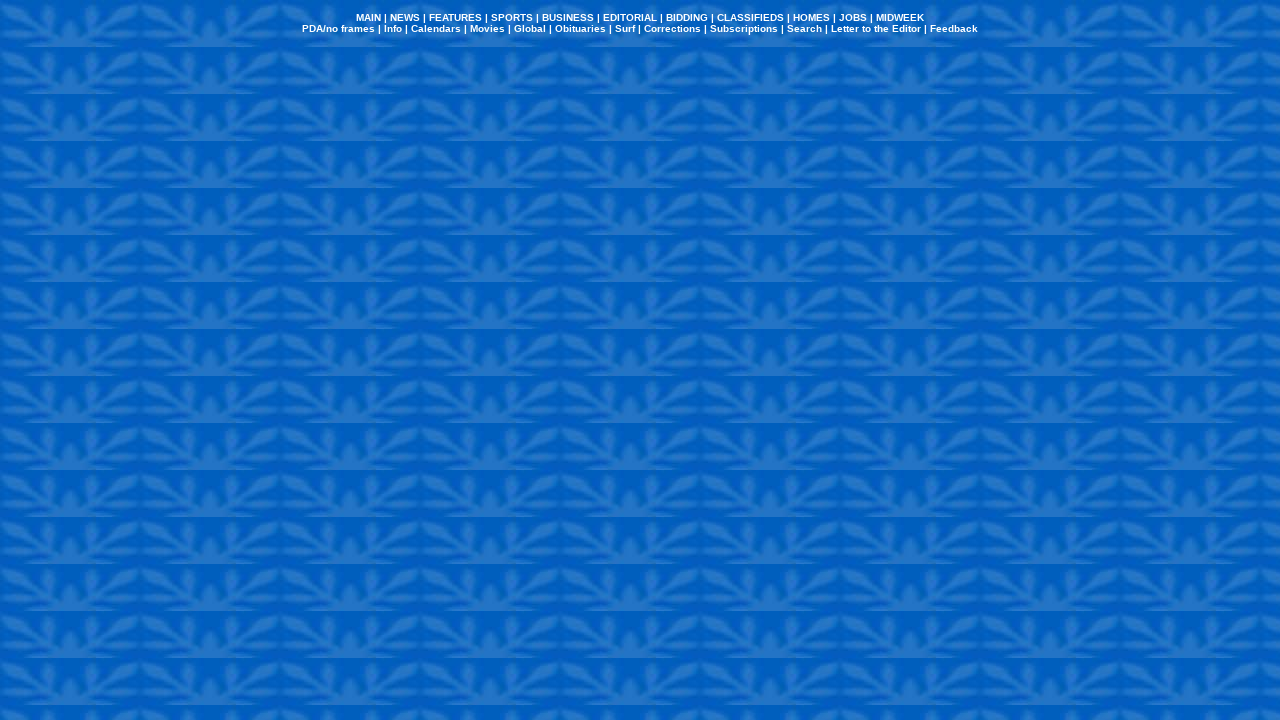

--- FILE ---
content_type: text/html
request_url: https://archives.starbulletin.com/2003/11/19/buttons.html
body_size: 685
content:
<HTML><HEAD><TITLE> Honolulu Star-Bulletin Button Bar</TITLE><META NAME="ROBOTS" CONTENT="NONE"><link href="sbbuttons.css" rel="stylesheet" type="text/css"></HEAD><BODY BGCOLOR="#0066CC"><BASE TARGET="_top"><center>      <table width="100%" border="0" cellspacing="0" cellpadding="0">        <tr>           <td> <div align="center"><FONT SIZE="1"><B><IMG SRC="OnePixWhite.gif" alt="spacer" height="4"><br>              <A style="color: white" href="https://archives.starbulletin.com/2003/11/19/index.html" target="_top">MAIN</A>                | <A style="color: white" href="https://archives.starbulletin.com/2003/11/19/news/index.html" target="_top">NEWS</A>               | <A style="color: white" href="https://archives.starbulletin.com/2003/11/19/features/index.html" target="_top">FEATURES</A>               | <A style="color: white" href="https://archives.starbulletin.com/2003/11/19/sports/index.html" target="_top">SPORTS</A>               | <A style="color: white" href="https://archives.starbulletin.com/2003/11/19/business/index.html" target="_top">BUSINESS</A>               | <A style="color: white" href="https://archives.starbulletin.com/2003/11/19/editorial/index.html" target="_top">EDITORIAL</A>               | <A style="color: white" href="http://bidding.starbulletin.com" target="_blank">BIDDING</a>               | <A style="color: white" href="https://archives.starbulletin.com/classifieds/index.html" target="_blank">CLASSIFIEDS</a>               | <A style="color: white" href="https://archives.starbulletin.com/islandhomes.html">HOMES</a>               | <A style="color: white" href="https://archives.starbulletin.com/classifieds/jobs.html">JOBS</a> <!--               | <A style="color: white" href="https://archives.starbulletin.com/islandautos.html">AUTOS</a>               | <A style="color: white" href="https://archives.starbulletin.com/askthepros.html">PROS</a> --> |  <a href="http://www.midweek.com/" target="_blank" style="color: white">MIDWEEK</A> <br> <A style="color: white" href="https://archives.starbulletin.com/indext.html">PDA/no frames</A>                | <A style="color: white" href="https://archives.starbulletin.com/info/index.html">Info</A>               | <A style="color: white" href="https://archives.starbulletin.com/calendars/">Calendars</A>               | <A style="color: white" href="https://archives.starbulletin.com/movies/">Movies</A>              | <A style="color: white" href="https://archives.starbulletin.com/wire/world/index.html">Global</A>              | <A style="color: white" href="https://archives.starbulletin.com/2003/11/19/news/obits.html">Obituaries</A>               | <A style="color: white" href="https://archives.starbulletin.com/2003/11/19/news/indexsurf.html">Surf</A>              | <A style="color: white" href="https://archives.starbulletin.com/2003/11/19/news/corrections.html"  target="_blank">Corrections</A>                | <A style="color: white" href="https://archives.starbulletin.com/forms/subform.html">Subscriptions</A>                | <A style="color: white" href="http://search.starbulletin.com/">Search</A>                | <A style="color: white" href="https://archives.starbulletin.com/forms/letterform.html">Letter to the Editor</A>                | <A style="color: white" href="mailto:webmasters@starbulletin.com">Feedback</A><BR><IMG SRC="OnePixWhite.gif" alt="spacer" height="4"><br>              </B></FONT></div></td>        </tr>      </table><BR></center></BODY></HTML> 


--- FILE ---
content_type: text/css
request_url: https://archives.starbulletin.com/2003/11/19/sbbuttons.css
body_size: 90
content:
/* basic-2.1.css */body { color: #FFFFFF; font-family: Arial, Helvetica, sans-serif;  background-color: #0066CC; font-weight: bold; background-image: url("quiltbg.jpg"); }a:link { text-decoration: none; font-weight: bold; color: #FFFFFF; }a:visited { text-decoration: none; color: #C4D2E4; }a:active { color: #777777; background-color: #FFFFFF; }a:hover { text-decoration: underline; background-color: #0066CC; }
